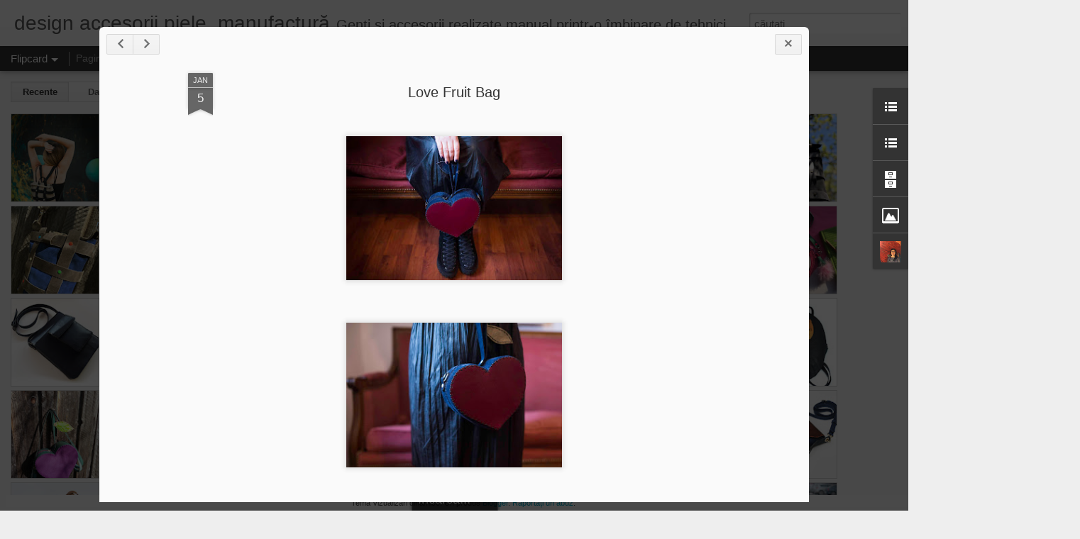

--- FILE ---
content_type: text/javascript; charset=UTF-8
request_url: http://chitzibushara.blogspot.com/?v=0&action=initial&widgetId=BlogArchive1&responseType=js&xssi_token=AOuZoY6k6_lcQkSdEfRYIsqL1Wi_xwG7ig%3A1768356587730
body_size: 1588
content:
try {
_WidgetManager._HandleControllerResult('BlogArchive1', 'initial',{'url': 'http://chitzibushara.blogspot.com/search?updated-min\x3d1969-12-31T16:00:00-08:00\x26updated-max\x3d292278994-08-17T07:12:55Z\x26max-results\x3d50', 'name': 'All Posts', 'expclass': 'expanded', 'toggleId': 'ALL-0', 'post-count': 175, 'data': [{'url': 'http://chitzibushara.blogspot.com/2020/', 'name': '2020', 'expclass': 'expanded', 'toggleId': 'YEARLY-1577865600000', 'post-count': 9, 'data': [{'url': 'http://chitzibushara.blogspot.com/2020/11/', 'name': 'noiembrie', 'expclass': 'expanded', 'toggleId': 'MONTHLY-1604214000000', 'post-count': 1, 'posts': [{'title': 'GENTI dISPONIBILE', 'url': 'http://chitzibushara.blogspot.com/2020/11/genti-disponibile.html'}]}, {'url': 'http://chitzibushara.blogspot.com/2020/09/', 'name': 'septembrie', 'expclass': 'collapsed', 'toggleId': 'MONTHLY-1598943600000', 'post-count': 5}, {'url': 'http://chitzibushara.blogspot.com/2020/05/', 'name': 'mai', 'expclass': 'collapsed', 'toggleId': 'MONTHLY-1588316400000', 'post-count': 3}]}, {'url': 'http://chitzibushara.blogspot.com/2019/', 'name': '2019', 'expclass': 'collapsed', 'toggleId': 'YEARLY-1546329600000', 'post-count': 14, 'data': [{'url': 'http://chitzibushara.blogspot.com/2019/09/', 'name': 'septembrie', 'expclass': 'collapsed', 'toggleId': 'MONTHLY-1567321200000', 'post-count': 2}, {'url': 'http://chitzibushara.blogspot.com/2019/07/', 'name': 'iulie', 'expclass': 'collapsed', 'toggleId': 'MONTHLY-1561964400000', 'post-count': 1}, {'url': 'http://chitzibushara.blogspot.com/2019/05/', 'name': 'mai', 'expclass': 'collapsed', 'toggleId': 'MONTHLY-1556694000000', 'post-count': 3}, {'url': 'http://chitzibushara.blogspot.com/2019/04/', 'name': 'aprilie', 'expclass': 'collapsed', 'toggleId': 'MONTHLY-1554102000000', 'post-count': 4}, {'url': 'http://chitzibushara.blogspot.com/2019/02/', 'name': 'februarie', 'expclass': 'collapsed', 'toggleId': 'MONTHLY-1549008000000', 'post-count': 1}, {'url': 'http://chitzibushara.blogspot.com/2019/01/', 'name': 'ianuarie', 'expclass': 'collapsed', 'toggleId': 'MONTHLY-1546329600000', 'post-count': 3}]}, {'url': 'http://chitzibushara.blogspot.com/2018/', 'name': '2018', 'expclass': 'collapsed', 'toggleId': 'YEARLY-1514793600000', 'post-count': 7, 'data': [{'url': 'http://chitzibushara.blogspot.com/2018/11/', 'name': 'noiembrie', 'expclass': 'collapsed', 'toggleId': 'MONTHLY-1541055600000', 'post-count': 1}, {'url': 'http://chitzibushara.blogspot.com/2018/07/', 'name': 'iulie', 'expclass': 'collapsed', 'toggleId': 'MONTHLY-1530428400000', 'post-count': 1}, {'url': 'http://chitzibushara.blogspot.com/2018/06/', 'name': 'iunie', 'expclass': 'collapsed', 'toggleId': 'MONTHLY-1527836400000', 'post-count': 1}, {'url': 'http://chitzibushara.blogspot.com/2018/05/', 'name': 'mai', 'expclass': 'collapsed', 'toggleId': 'MONTHLY-1525158000000', 'post-count': 1}, {'url': 'http://chitzibushara.blogspot.com/2018/04/', 'name': 'aprilie', 'expclass': 'collapsed', 'toggleId': 'MONTHLY-1522566000000', 'post-count': 2}, {'url': 'http://chitzibushara.blogspot.com/2018/01/', 'name': 'ianuarie', 'expclass': 'collapsed', 'toggleId': 'MONTHLY-1514793600000', 'post-count': 1}]}, {'url': 'http://chitzibushara.blogspot.com/2017/', 'name': '2017', 'expclass': 'collapsed', 'toggleId': 'YEARLY-1483257600000', 'post-count': 1, 'data': [{'url': 'http://chitzibushara.blogspot.com/2017/09/', 'name': 'septembrie', 'expclass': 'collapsed', 'toggleId': 'MONTHLY-1504249200000', 'post-count': 1}]}, {'url': 'http://chitzibushara.blogspot.com/2016/', 'name': '2016', 'expclass': 'collapsed', 'toggleId': 'YEARLY-1451635200000', 'post-count': 17, 'data': [{'url': 'http://chitzibushara.blogspot.com/2016/12/', 'name': 'decembrie', 'expclass': 'collapsed', 'toggleId': 'MONTHLY-1480579200000', 'post-count': 3}, {'url': 'http://chitzibushara.blogspot.com/2016/11/', 'name': 'noiembrie', 'expclass': 'collapsed', 'toggleId': 'MONTHLY-1477983600000', 'post-count': 1}, {'url': 'http://chitzibushara.blogspot.com/2016/09/', 'name': 'septembrie', 'expclass': 'collapsed', 'toggleId': 'MONTHLY-1472713200000', 'post-count': 1}, {'url': 'http://chitzibushara.blogspot.com/2016/07/', 'name': 'iulie', 'expclass': 'collapsed', 'toggleId': 'MONTHLY-1467356400000', 'post-count': 2}, {'url': 'http://chitzibushara.blogspot.com/2016/05/', 'name': 'mai', 'expclass': 'collapsed', 'toggleId': 'MONTHLY-1462086000000', 'post-count': 3}, {'url': 'http://chitzibushara.blogspot.com/2016/04/', 'name': 'aprilie', 'expclass': 'collapsed', 'toggleId': 'MONTHLY-1459494000000', 'post-count': 1}, {'url': 'http://chitzibushara.blogspot.com/2016/03/', 'name': 'martie', 'expclass': 'collapsed', 'toggleId': 'MONTHLY-1456819200000', 'post-count': 2}, {'url': 'http://chitzibushara.blogspot.com/2016/02/', 'name': 'februarie', 'expclass': 'collapsed', 'toggleId': 'MONTHLY-1454313600000', 'post-count': 2}, {'url': 'http://chitzibushara.blogspot.com/2016/01/', 'name': 'ianuarie', 'expclass': 'collapsed', 'toggleId': 'MONTHLY-1451635200000', 'post-count': 2}]}, {'url': 'http://chitzibushara.blogspot.com/2015/', 'name': '2015', 'expclass': 'collapsed', 'toggleId': 'YEARLY-1420099200000', 'post-count': 31, 'data': [{'url': 'http://chitzibushara.blogspot.com/2015/12/', 'name': 'decembrie', 'expclass': 'collapsed', 'toggleId': 'MONTHLY-1448956800000', 'post-count': 2}, {'url': 'http://chitzibushara.blogspot.com/2015/11/', 'name': 'noiembrie', 'expclass': 'collapsed', 'toggleId': 'MONTHLY-1446361200000', 'post-count': 1}, {'url': 'http://chitzibushara.blogspot.com/2015/10/', 'name': 'octombrie', 'expclass': 'collapsed', 'toggleId': 'MONTHLY-1443682800000', 'post-count': 6}, {'url': 'http://chitzibushara.blogspot.com/2015/09/', 'name': 'septembrie', 'expclass': 'collapsed', 'toggleId': 'MONTHLY-1441090800000', 'post-count': 2}, {'url': 'http://chitzibushara.blogspot.com/2015/08/', 'name': 'august', 'expclass': 'collapsed', 'toggleId': 'MONTHLY-1438412400000', 'post-count': 2}, {'url': 'http://chitzibushara.blogspot.com/2015/07/', 'name': 'iulie', 'expclass': 'collapsed', 'toggleId': 'MONTHLY-1435734000000', 'post-count': 3}, {'url': 'http://chitzibushara.blogspot.com/2015/06/', 'name': 'iunie', 'expclass': 'collapsed', 'toggleId': 'MONTHLY-1433142000000', 'post-count': 1}, {'url': 'http://chitzibushara.blogspot.com/2015/05/', 'name': 'mai', 'expclass': 'collapsed', 'toggleId': 'MONTHLY-1430463600000', 'post-count': 4}, {'url': 'http://chitzibushara.blogspot.com/2015/04/', 'name': 'aprilie', 'expclass': 'collapsed', 'toggleId': 'MONTHLY-1427871600000', 'post-count': 2}, {'url': 'http://chitzibushara.blogspot.com/2015/03/', 'name': 'martie', 'expclass': 'collapsed', 'toggleId': 'MONTHLY-1425196800000', 'post-count': 1}, {'url': 'http://chitzibushara.blogspot.com/2015/02/', 'name': 'februarie', 'expclass': 'collapsed', 'toggleId': 'MONTHLY-1422777600000', 'post-count': 5}, {'url': 'http://chitzibushara.blogspot.com/2015/01/', 'name': 'ianuarie', 'expclass': 'collapsed', 'toggleId': 'MONTHLY-1420099200000', 'post-count': 2}]}, {'url': 'http://chitzibushara.blogspot.com/2014/', 'name': '2014', 'expclass': 'collapsed', 'toggleId': 'YEARLY-1388563200000', 'post-count': 18, 'data': [{'url': 'http://chitzibushara.blogspot.com/2014/12/', 'name': 'decembrie', 'expclass': 'collapsed', 'toggleId': 'MONTHLY-1417420800000', 'post-count': 1}, {'url': 'http://chitzibushara.blogspot.com/2014/10/', 'name': 'octombrie', 'expclass': 'collapsed', 'toggleId': 'MONTHLY-1412146800000', 'post-count': 4}, {'url': 'http://chitzibushara.blogspot.com/2014/08/', 'name': 'august', 'expclass': 'collapsed', 'toggleId': 'MONTHLY-1406876400000', 'post-count': 1}, {'url': 'http://chitzibushara.blogspot.com/2014/07/', 'name': 'iulie', 'expclass': 'collapsed', 'toggleId': 'MONTHLY-1404198000000', 'post-count': 1}, {'url': 'http://chitzibushara.blogspot.com/2014/06/', 'name': 'iunie', 'expclass': 'collapsed', 'toggleId': 'MONTHLY-1401606000000', 'post-count': 2}, {'url': 'http://chitzibushara.blogspot.com/2014/05/', 'name': 'mai', 'expclass': 'collapsed', 'toggleId': 'MONTHLY-1398927600000', 'post-count': 1}, {'url': 'http://chitzibushara.blogspot.com/2014/04/', 'name': 'aprilie', 'expclass': 'collapsed', 'toggleId': 'MONTHLY-1396335600000', 'post-count': 2}, {'url': 'http://chitzibushara.blogspot.com/2014/03/', 'name': 'martie', 'expclass': 'collapsed', 'toggleId': 'MONTHLY-1393660800000', 'post-count': 2}, {'url': 'http://chitzibushara.blogspot.com/2014/02/', 'name': 'februarie', 'expclass': 'collapsed', 'toggleId': 'MONTHLY-1391241600000', 'post-count': 2}, {'url': 'http://chitzibushara.blogspot.com/2014/01/', 'name': 'ianuarie', 'expclass': 'collapsed', 'toggleId': 'MONTHLY-1388563200000', 'post-count': 2}]}, {'url': 'http://chitzibushara.blogspot.com/2013/', 'name': '2013', 'expclass': 'collapsed', 'toggleId': 'YEARLY-1357027200000', 'post-count': 15, 'data': [{'url': 'http://chitzibushara.blogspot.com/2013/11/', 'name': 'noiembrie', 'expclass': 'collapsed', 'toggleId': 'MONTHLY-1383289200000', 'post-count': 1}, {'url': 'http://chitzibushara.blogspot.com/2013/10/', 'name': 'octombrie', 'expclass': 'collapsed', 'toggleId': 'MONTHLY-1380610800000', 'post-count': 2}, {'url': 'http://chitzibushara.blogspot.com/2013/08/', 'name': 'august', 'expclass': 'collapsed', 'toggleId': 'MONTHLY-1375340400000', 'post-count': 2}, {'url': 'http://chitzibushara.blogspot.com/2013/07/', 'name': 'iulie', 'expclass': 'collapsed', 'toggleId': 'MONTHLY-1372662000000', 'post-count': 1}, {'url': 'http://chitzibushara.blogspot.com/2013/06/', 'name': 'iunie', 'expclass': 'collapsed', 'toggleId': 'MONTHLY-1370070000000', 'post-count': 3}, {'url': 'http://chitzibushara.blogspot.com/2013/05/', 'name': 'mai', 'expclass': 'collapsed', 'toggleId': 'MONTHLY-1367391600000', 'post-count': 1}, {'url': 'http://chitzibushara.blogspot.com/2013/04/', 'name': 'aprilie', 'expclass': 'collapsed', 'toggleId': 'MONTHLY-1364799600000', 'post-count': 2}, {'url': 'http://chitzibushara.blogspot.com/2013/02/', 'name': 'februarie', 'expclass': 'collapsed', 'toggleId': 'MONTHLY-1359705600000', 'post-count': 3}]}, {'url': 'http://chitzibushara.blogspot.com/2012/', 'name': '2012', 'expclass': 'collapsed', 'toggleId': 'YEARLY-1325404800000', 'post-count': 18, 'data': [{'url': 'http://chitzibushara.blogspot.com/2012/12/', 'name': 'decembrie', 'expclass': 'collapsed', 'toggleId': 'MONTHLY-1354348800000', 'post-count': 3}, {'url': 'http://chitzibushara.blogspot.com/2012/11/', 'name': 'noiembrie', 'expclass': 'collapsed', 'toggleId': 'MONTHLY-1351753200000', 'post-count': 1}, {'url': 'http://chitzibushara.blogspot.com/2012/10/', 'name': 'octombrie', 'expclass': 'collapsed', 'toggleId': 'MONTHLY-1349074800000', 'post-count': 1}, {'url': 'http://chitzibushara.blogspot.com/2012/09/', 'name': 'septembrie', 'expclass': 'collapsed', 'toggleId': 'MONTHLY-1346482800000', 'post-count': 1}, {'url': 'http://chitzibushara.blogspot.com/2012/06/', 'name': 'iunie', 'expclass': 'collapsed', 'toggleId': 'MONTHLY-1338534000000', 'post-count': 1}, {'url': 'http://chitzibushara.blogspot.com/2012/05/', 'name': 'mai', 'expclass': 'collapsed', 'toggleId': 'MONTHLY-1335855600000', 'post-count': 2}, {'url': 'http://chitzibushara.blogspot.com/2012/04/', 'name': 'aprilie', 'expclass': 'collapsed', 'toggleId': 'MONTHLY-1333263600000', 'post-count': 2}, {'url': 'http://chitzibushara.blogspot.com/2012/03/', 'name': 'martie', 'expclass': 'collapsed', 'toggleId': 'MONTHLY-1330588800000', 'post-count': 3}, {'url': 'http://chitzibushara.blogspot.com/2012/02/', 'name': 'februarie', 'expclass': 'collapsed', 'toggleId': 'MONTHLY-1328083200000', 'post-count': 2}, {'url': 'http://chitzibushara.blogspot.com/2012/01/', 'name': 'ianuarie', 'expclass': 'collapsed', 'toggleId': 'MONTHLY-1325404800000', 'post-count': 2}]}, {'url': 'http://chitzibushara.blogspot.com/2011/', 'name': '2011', 'expclass': 'collapsed', 'toggleId': 'YEARLY-1293868800000', 'post-count': 22, 'data': [{'url': 'http://chitzibushara.blogspot.com/2011/12/', 'name': 'decembrie', 'expclass': 'collapsed', 'toggleId': 'MONTHLY-1322726400000', 'post-count': 1}, {'url': 'http://chitzibushara.blogspot.com/2011/11/', 'name': 'noiembrie', 'expclass': 'collapsed', 'toggleId': 'MONTHLY-1320130800000', 'post-count': 3}, {'url': 'http://chitzibushara.blogspot.com/2011/10/', 'name': 'octombrie', 'expclass': 'collapsed', 'toggleId': 'MONTHLY-1317452400000', 'post-count': 3}, {'url': 'http://chitzibushara.blogspot.com/2011/09/', 'name': 'septembrie', 'expclass': 'collapsed', 'toggleId': 'MONTHLY-1314860400000', 'post-count': 2}, {'url': 'http://chitzibushara.blogspot.com/2011/08/', 'name': 'august', 'expclass': 'collapsed', 'toggleId': 'MONTHLY-1312182000000', 'post-count': 3}, {'url': 'http://chitzibushara.blogspot.com/2011/07/', 'name': 'iulie', 'expclass': 'collapsed', 'toggleId': 'MONTHLY-1309503600000', 'post-count': 1}, {'url': 'http://chitzibushara.blogspot.com/2011/05/', 'name': 'mai', 'expclass': 'collapsed', 'toggleId': 'MONTHLY-1304233200000', 'post-count': 2}, {'url': 'http://chitzibushara.blogspot.com/2011/03/', 'name': 'martie', 'expclass': 'collapsed', 'toggleId': 'MONTHLY-1298966400000', 'post-count': 3}, {'url': 'http://chitzibushara.blogspot.com/2011/02/', 'name': 'februarie', 'expclass': 'collapsed', 'toggleId': 'MONTHLY-1296547200000', 'post-count': 3}, {'url': 'http://chitzibushara.blogspot.com/2011/01/', 'name': 'ianuarie', 'expclass': 'collapsed', 'toggleId': 'MONTHLY-1293868800000', 'post-count': 1}]}, {'url': 'http://chitzibushara.blogspot.com/2010/', 'name': '2010', 'expclass': 'collapsed', 'toggleId': 'YEARLY-1262332800000', 'post-count': 23, 'data': [{'url': 'http://chitzibushara.blogspot.com/2010/12/', 'name': 'decembrie', 'expclass': 'collapsed', 'toggleId': 'MONTHLY-1291190400000', 'post-count': 2}, {'url': 'http://chitzibushara.blogspot.com/2010/10/', 'name': 'octombrie', 'expclass': 'collapsed', 'toggleId': 'MONTHLY-1285916400000', 'post-count': 2}, {'url': 'http://chitzibushara.blogspot.com/2010/09/', 'name': 'septembrie', 'expclass': 'collapsed', 'toggleId': 'MONTHLY-1283324400000', 'post-count': 2}, {'url': 'http://chitzibushara.blogspot.com/2010/08/', 'name': 'august', 'expclass': 'collapsed', 'toggleId': 'MONTHLY-1280646000000', 'post-count': 1}, {'url': 'http://chitzibushara.blogspot.com/2010/07/', 'name': 'iulie', 'expclass': 'collapsed', 'toggleId': 'MONTHLY-1277967600000', 'post-count': 2}, {'url': 'http://chitzibushara.blogspot.com/2010/06/', 'name': 'iunie', 'expclass': 'collapsed', 'toggleId': 'MONTHLY-1275375600000', 'post-count': 1}, {'url': 'http://chitzibushara.blogspot.com/2010/05/', 'name': 'mai', 'expclass': 'collapsed', 'toggleId': 'MONTHLY-1272697200000', 'post-count': 5}, {'url': 'http://chitzibushara.blogspot.com/2010/04/', 'name': 'aprilie', 'expclass': 'collapsed', 'toggleId': 'MONTHLY-1270105200000', 'post-count': 5}, {'url': 'http://chitzibushara.blogspot.com/2010/03/', 'name': 'martie', 'expclass': 'collapsed', 'toggleId': 'MONTHLY-1267430400000', 'post-count': 3}]}], 'toggleopen': 'MONTHLY-1604214000000', 'style': 'HIERARCHY', 'title': 'Arhiv\u0103 blog'});
} catch (e) {
  if (typeof log != 'undefined') {
    log('HandleControllerResult failed: ' + e);
  }
}


--- FILE ---
content_type: text/javascript; charset=UTF-8
request_url: http://chitzibushara.blogspot.com/?v=0&action=initial&widgetId=Profile1&responseType=js&xssi_token=AOuZoY6k6_lcQkSdEfRYIsqL1Wi_xwG7ig%3A1768356587730
body_size: 845
content:
try {
_WidgetManager._HandleControllerResult('Profile1', 'initial',{'title': 'Despre noi', 'team': false, 'location': 'IASI, Romania', 'showlocation': true, 'occupation': '', 'showoccupation': false, 'aboutme': 'zamuro_5@yahoo.com, 0751137414 Fb:Chitzibushara \u015fi Mup, Comenzile le preiau \xeen ordinea \xeen care se confirm\u0103 ( dup\u0103 stabilirea detaliilor, alegerea modelului de geant\u0103, a pieilor,a dimensiunilor etc.). Dureaz\u0103 aproximativ dou\u0103 s\u0103pt\u0103m\xe2ni p\xe2n\u0103 realizez o comanda, iar execu\u0163ia gen\u0163ii dou\u0103/trei zile. V\u0103 rog s\u0103 ave\u0163i r\u0103bdare pentru c\u0103 gen\u0163ile sunt lucrate manual.', 'showaboutme': true, 'displayname': 'Tania Gonzalez Leather Studio', 'profileLogo': '//draft.blogger.com/img/logo-16.png', 'hasgoogleprofile': false, 'userUrl': 'https://draft.blogger.com/profile/11563758526988588706', 'photo': {'url': '//blogger.googleusercontent.com/img/b/R29vZ2xl/AVvXsEhgJ1uEpgrLFJ6g06v6kvfFuQAJltz9s4SAqO8gmOk7hrXUWKgXmif0D4q3kHko7PjhW1N6CCQRN1Df3a_4oIUHt8ujItd4OvjgKEwJvNyxoqVqYgPhXHeatqNOLOvNtg/s113/Tan+.jpg', 'width': 80, 'height': 80, 'alt': 'Fotografia mea'}, 'viewProfileMsg': 'Vizualiza\u021bi profilul meu complet', 'isDisplayable': true});
} catch (e) {
  if (typeof log != 'undefined') {
    log('HandleControllerResult failed: ' + e);
  }
}


--- FILE ---
content_type: text/javascript; charset=UTF-8
request_url: http://chitzibushara.blogspot.com/?v=0&action=initial&widgetId=BlogList2&responseType=js&xssi_token=AOuZoY6k6_lcQkSdEfRYIsqL1Wi_xwG7ig%3A1768356587730
body_size: 361
content:
try {
_WidgetManager._HandleControllerResult('BlogList2', 'initial',{'title': '', 'sortType': 'LAST_UPDATE_DESCENDING', 'numItemsToShow': 0, 'showIcon': true, 'showItemTitle': true, 'showItemSnippet': false, 'showItemThumbnail': true, 'showTimePeriodSinceLastUpdate': false, 'tagName': 'BlogList2-chitzibushara.blogspot.com', 'textColor': '#000', 'linkColor': '#00c', 'totalItems': 0, 'showAllText': 'Afi\u0219a\u021bi tot', 'showNText': 'Afi\u0219a\u021bi 0', 'items': []});
} catch (e) {
  if (typeof log != 'undefined') {
    log('HandleControllerResult failed: ' + e);
  }
}


--- FILE ---
content_type: text/javascript; charset=UTF-8
request_url: http://chitzibushara.blogspot.com/?v=0&action=initial&widgetId=Image1&responseType=js&xssi_token=AOuZoY6k6_lcQkSdEfRYIsqL1Wi_xwG7ig%3A1768356587730
body_size: 450
content:
try {
_WidgetManager._HandleControllerResult('Image1', 'initial',{'title': 'chitzibushara \u015fi Mup', 'width': 95, 'height': 93, 'sourceUrl': 'https://blogger.googleusercontent.com/img/b/R29vZ2xl/AVvXsEi1TWNwu190XKyVmIv9I84aKV686gXm_rQsI3yZ9OOxzv3WxX6Ut1X4c7F5Pplrsa2nF7n72t9y_1EE_bxH8990M-oFlfHqkjwGLwPpP0k48_DHgYddBZsY0EMFMQ38MrDF6PxN_NJUauo/s95/logo+stilizat+4.jpg', 'caption': '', 'link': 'http://chitzibushara.blogspot.com/', 'shrinkToFit': true, 'sectionWidth': 95});
} catch (e) {
  if (typeof log != 'undefined') {
    log('HandleControllerResult failed: ' + e);
  }
}


--- FILE ---
content_type: text/javascript; charset=UTF-8
request_url: http://chitzibushara.blogspot.com/?v=0&action=initial&widgetId=BlogList2&responseType=js&xssi_token=AOuZoY6k6_lcQkSdEfRYIsqL1Wi_xwG7ig%3A1768356587730
body_size: 361
content:
try {
_WidgetManager._HandleControllerResult('BlogList2', 'initial',{'title': '', 'sortType': 'LAST_UPDATE_DESCENDING', 'numItemsToShow': 0, 'showIcon': true, 'showItemTitle': true, 'showItemSnippet': false, 'showItemThumbnail': true, 'showTimePeriodSinceLastUpdate': false, 'tagName': 'BlogList2-chitzibushara.blogspot.com', 'textColor': '#000', 'linkColor': '#00c', 'totalItems': 0, 'showAllText': 'Afi\u0219a\u021bi tot', 'showNText': 'Afi\u0219a\u021bi 0', 'items': []});
} catch (e) {
  if (typeof log != 'undefined') {
    log('HandleControllerResult failed: ' + e);
  }
}


--- FILE ---
content_type: text/javascript; charset=UTF-8
request_url: http://chitzibushara.blogspot.com/?v=0&action=initial&widgetId=Image1&responseType=js&xssi_token=AOuZoY6k6_lcQkSdEfRYIsqL1Wi_xwG7ig%3A1768356587730
body_size: 450
content:
try {
_WidgetManager._HandleControllerResult('Image1', 'initial',{'title': 'chitzibushara \u015fi Mup', 'width': 95, 'height': 93, 'sourceUrl': 'https://blogger.googleusercontent.com/img/b/R29vZ2xl/AVvXsEi1TWNwu190XKyVmIv9I84aKV686gXm_rQsI3yZ9OOxzv3WxX6Ut1X4c7F5Pplrsa2nF7n72t9y_1EE_bxH8990M-oFlfHqkjwGLwPpP0k48_DHgYddBZsY0EMFMQ38MrDF6PxN_NJUauo/s95/logo+stilizat+4.jpg', 'caption': '', 'link': 'http://chitzibushara.blogspot.com/', 'shrinkToFit': true, 'sectionWidth': 95});
} catch (e) {
  if (typeof log != 'undefined') {
    log('HandleControllerResult failed: ' + e);
  }
}


--- FILE ---
content_type: text/javascript; charset=UTF-8
request_url: http://chitzibushara.blogspot.com/?v=0&action=initial&widgetId=LinkList1&responseType=js&xssi_token=AOuZoY6k6_lcQkSdEfRYIsqL1Wi_xwG7ig%3A1768356587730
body_size: 392
content:
try {
_WidgetManager._HandleControllerResult('LinkList1', 'initial',{'title': 'IN VIZOR', 'sorting': 'alpha', 'shownum': -1, 'links': [{'name': 'bijuterie contemporana de autor', 'target': 'http://los-adornos.blogspot.com/'}, {'name': 'fashion design Ioana Ciolacu', 'target': 'http://www.ioanaciolacu.com/'}, {'name': 'graphic and web design Iulian Tudosa', 'target': 'http://iuliantudosa.blogspot.com/'}, {'name': 'http://hienevegetariene.blogspot.com/', 'target': 'http://hienevegetariene.blogspot.com/'}, {'name': 'papusi handmade unicat', 'target': 'http://papusihandmade.blogspot.com/'}, {'name': 'povestile lui Kolima', 'target': 'http://kolimastories.blogspot.com/'}]});
} catch (e) {
  if (typeof log != 'undefined') {
    log('HandleControllerResult failed: ' + e);
  }
}


--- FILE ---
content_type: text/javascript; charset=UTF-8
request_url: http://chitzibushara.blogspot.com/?v=0&action=initial&widgetId=LinkList1&responseType=js&xssi_token=AOuZoY6k6_lcQkSdEfRYIsqL1Wi_xwG7ig%3A1768356587730
body_size: 392
content:
try {
_WidgetManager._HandleControllerResult('LinkList1', 'initial',{'title': 'IN VIZOR', 'sorting': 'alpha', 'shownum': -1, 'links': [{'name': 'bijuterie contemporana de autor', 'target': 'http://los-adornos.blogspot.com/'}, {'name': 'fashion design Ioana Ciolacu', 'target': 'http://www.ioanaciolacu.com/'}, {'name': 'graphic and web design Iulian Tudosa', 'target': 'http://iuliantudosa.blogspot.com/'}, {'name': 'http://hienevegetariene.blogspot.com/', 'target': 'http://hienevegetariene.blogspot.com/'}, {'name': 'papusi handmade unicat', 'target': 'http://papusihandmade.blogspot.com/'}, {'name': 'povestile lui Kolima', 'target': 'http://kolimastories.blogspot.com/'}]});
} catch (e) {
  if (typeof log != 'undefined') {
    log('HandleControllerResult failed: ' + e);
  }
}


--- FILE ---
content_type: text/javascript; charset=UTF-8
request_url: http://chitzibushara.blogspot.com/?v=0&action=initial&widgetId=BlogArchive1&responseType=js&xssi_token=AOuZoY6k6_lcQkSdEfRYIsqL1Wi_xwG7ig%3A1768356587730
body_size: 1588
content:
try {
_WidgetManager._HandleControllerResult('BlogArchive1', 'initial',{'url': 'http://chitzibushara.blogspot.com/search?updated-min\x3d1969-12-31T16:00:00-08:00\x26updated-max\x3d292278994-08-17T07:12:55Z\x26max-results\x3d50', 'name': 'All Posts', 'expclass': 'expanded', 'toggleId': 'ALL-0', 'post-count': 175, 'data': [{'url': 'http://chitzibushara.blogspot.com/2020/', 'name': '2020', 'expclass': 'expanded', 'toggleId': 'YEARLY-1577865600000', 'post-count': 9, 'data': [{'url': 'http://chitzibushara.blogspot.com/2020/11/', 'name': 'noiembrie', 'expclass': 'expanded', 'toggleId': 'MONTHLY-1604214000000', 'post-count': 1, 'posts': [{'title': 'GENTI dISPONIBILE', 'url': 'http://chitzibushara.blogspot.com/2020/11/genti-disponibile.html'}]}, {'url': 'http://chitzibushara.blogspot.com/2020/09/', 'name': 'septembrie', 'expclass': 'collapsed', 'toggleId': 'MONTHLY-1598943600000', 'post-count': 5}, {'url': 'http://chitzibushara.blogspot.com/2020/05/', 'name': 'mai', 'expclass': 'collapsed', 'toggleId': 'MONTHLY-1588316400000', 'post-count': 3}]}, {'url': 'http://chitzibushara.blogspot.com/2019/', 'name': '2019', 'expclass': 'collapsed', 'toggleId': 'YEARLY-1546329600000', 'post-count': 14, 'data': [{'url': 'http://chitzibushara.blogspot.com/2019/09/', 'name': 'septembrie', 'expclass': 'collapsed', 'toggleId': 'MONTHLY-1567321200000', 'post-count': 2}, {'url': 'http://chitzibushara.blogspot.com/2019/07/', 'name': 'iulie', 'expclass': 'collapsed', 'toggleId': 'MONTHLY-1561964400000', 'post-count': 1}, {'url': 'http://chitzibushara.blogspot.com/2019/05/', 'name': 'mai', 'expclass': 'collapsed', 'toggleId': 'MONTHLY-1556694000000', 'post-count': 3}, {'url': 'http://chitzibushara.blogspot.com/2019/04/', 'name': 'aprilie', 'expclass': 'collapsed', 'toggleId': 'MONTHLY-1554102000000', 'post-count': 4}, {'url': 'http://chitzibushara.blogspot.com/2019/02/', 'name': 'februarie', 'expclass': 'collapsed', 'toggleId': 'MONTHLY-1549008000000', 'post-count': 1}, {'url': 'http://chitzibushara.blogspot.com/2019/01/', 'name': 'ianuarie', 'expclass': 'collapsed', 'toggleId': 'MONTHLY-1546329600000', 'post-count': 3}]}, {'url': 'http://chitzibushara.blogspot.com/2018/', 'name': '2018', 'expclass': 'collapsed', 'toggleId': 'YEARLY-1514793600000', 'post-count': 7, 'data': [{'url': 'http://chitzibushara.blogspot.com/2018/11/', 'name': 'noiembrie', 'expclass': 'collapsed', 'toggleId': 'MONTHLY-1541055600000', 'post-count': 1}, {'url': 'http://chitzibushara.blogspot.com/2018/07/', 'name': 'iulie', 'expclass': 'collapsed', 'toggleId': 'MONTHLY-1530428400000', 'post-count': 1}, {'url': 'http://chitzibushara.blogspot.com/2018/06/', 'name': 'iunie', 'expclass': 'collapsed', 'toggleId': 'MONTHLY-1527836400000', 'post-count': 1}, {'url': 'http://chitzibushara.blogspot.com/2018/05/', 'name': 'mai', 'expclass': 'collapsed', 'toggleId': 'MONTHLY-1525158000000', 'post-count': 1}, {'url': 'http://chitzibushara.blogspot.com/2018/04/', 'name': 'aprilie', 'expclass': 'collapsed', 'toggleId': 'MONTHLY-1522566000000', 'post-count': 2}, {'url': 'http://chitzibushara.blogspot.com/2018/01/', 'name': 'ianuarie', 'expclass': 'collapsed', 'toggleId': 'MONTHLY-1514793600000', 'post-count': 1}]}, {'url': 'http://chitzibushara.blogspot.com/2017/', 'name': '2017', 'expclass': 'collapsed', 'toggleId': 'YEARLY-1483257600000', 'post-count': 1, 'data': [{'url': 'http://chitzibushara.blogspot.com/2017/09/', 'name': 'septembrie', 'expclass': 'collapsed', 'toggleId': 'MONTHLY-1504249200000', 'post-count': 1}]}, {'url': 'http://chitzibushara.blogspot.com/2016/', 'name': '2016', 'expclass': 'collapsed', 'toggleId': 'YEARLY-1451635200000', 'post-count': 17, 'data': [{'url': 'http://chitzibushara.blogspot.com/2016/12/', 'name': 'decembrie', 'expclass': 'collapsed', 'toggleId': 'MONTHLY-1480579200000', 'post-count': 3}, {'url': 'http://chitzibushara.blogspot.com/2016/11/', 'name': 'noiembrie', 'expclass': 'collapsed', 'toggleId': 'MONTHLY-1477983600000', 'post-count': 1}, {'url': 'http://chitzibushara.blogspot.com/2016/09/', 'name': 'septembrie', 'expclass': 'collapsed', 'toggleId': 'MONTHLY-1472713200000', 'post-count': 1}, {'url': 'http://chitzibushara.blogspot.com/2016/07/', 'name': 'iulie', 'expclass': 'collapsed', 'toggleId': 'MONTHLY-1467356400000', 'post-count': 2}, {'url': 'http://chitzibushara.blogspot.com/2016/05/', 'name': 'mai', 'expclass': 'collapsed', 'toggleId': 'MONTHLY-1462086000000', 'post-count': 3}, {'url': 'http://chitzibushara.blogspot.com/2016/04/', 'name': 'aprilie', 'expclass': 'collapsed', 'toggleId': 'MONTHLY-1459494000000', 'post-count': 1}, {'url': 'http://chitzibushara.blogspot.com/2016/03/', 'name': 'martie', 'expclass': 'collapsed', 'toggleId': 'MONTHLY-1456819200000', 'post-count': 2}, {'url': 'http://chitzibushara.blogspot.com/2016/02/', 'name': 'februarie', 'expclass': 'collapsed', 'toggleId': 'MONTHLY-1454313600000', 'post-count': 2}, {'url': 'http://chitzibushara.blogspot.com/2016/01/', 'name': 'ianuarie', 'expclass': 'collapsed', 'toggleId': 'MONTHLY-1451635200000', 'post-count': 2}]}, {'url': 'http://chitzibushara.blogspot.com/2015/', 'name': '2015', 'expclass': 'collapsed', 'toggleId': 'YEARLY-1420099200000', 'post-count': 31, 'data': [{'url': 'http://chitzibushara.blogspot.com/2015/12/', 'name': 'decembrie', 'expclass': 'collapsed', 'toggleId': 'MONTHLY-1448956800000', 'post-count': 2}, {'url': 'http://chitzibushara.blogspot.com/2015/11/', 'name': 'noiembrie', 'expclass': 'collapsed', 'toggleId': 'MONTHLY-1446361200000', 'post-count': 1}, {'url': 'http://chitzibushara.blogspot.com/2015/10/', 'name': 'octombrie', 'expclass': 'collapsed', 'toggleId': 'MONTHLY-1443682800000', 'post-count': 6}, {'url': 'http://chitzibushara.blogspot.com/2015/09/', 'name': 'septembrie', 'expclass': 'collapsed', 'toggleId': 'MONTHLY-1441090800000', 'post-count': 2}, {'url': 'http://chitzibushara.blogspot.com/2015/08/', 'name': 'august', 'expclass': 'collapsed', 'toggleId': 'MONTHLY-1438412400000', 'post-count': 2}, {'url': 'http://chitzibushara.blogspot.com/2015/07/', 'name': 'iulie', 'expclass': 'collapsed', 'toggleId': 'MONTHLY-1435734000000', 'post-count': 3}, {'url': 'http://chitzibushara.blogspot.com/2015/06/', 'name': 'iunie', 'expclass': 'collapsed', 'toggleId': 'MONTHLY-1433142000000', 'post-count': 1}, {'url': 'http://chitzibushara.blogspot.com/2015/05/', 'name': 'mai', 'expclass': 'collapsed', 'toggleId': 'MONTHLY-1430463600000', 'post-count': 4}, {'url': 'http://chitzibushara.blogspot.com/2015/04/', 'name': 'aprilie', 'expclass': 'collapsed', 'toggleId': 'MONTHLY-1427871600000', 'post-count': 2}, {'url': 'http://chitzibushara.blogspot.com/2015/03/', 'name': 'martie', 'expclass': 'collapsed', 'toggleId': 'MONTHLY-1425196800000', 'post-count': 1}, {'url': 'http://chitzibushara.blogspot.com/2015/02/', 'name': 'februarie', 'expclass': 'collapsed', 'toggleId': 'MONTHLY-1422777600000', 'post-count': 5}, {'url': 'http://chitzibushara.blogspot.com/2015/01/', 'name': 'ianuarie', 'expclass': 'collapsed', 'toggleId': 'MONTHLY-1420099200000', 'post-count': 2}]}, {'url': 'http://chitzibushara.blogspot.com/2014/', 'name': '2014', 'expclass': 'collapsed', 'toggleId': 'YEARLY-1388563200000', 'post-count': 18, 'data': [{'url': 'http://chitzibushara.blogspot.com/2014/12/', 'name': 'decembrie', 'expclass': 'collapsed', 'toggleId': 'MONTHLY-1417420800000', 'post-count': 1}, {'url': 'http://chitzibushara.blogspot.com/2014/10/', 'name': 'octombrie', 'expclass': 'collapsed', 'toggleId': 'MONTHLY-1412146800000', 'post-count': 4}, {'url': 'http://chitzibushara.blogspot.com/2014/08/', 'name': 'august', 'expclass': 'collapsed', 'toggleId': 'MONTHLY-1406876400000', 'post-count': 1}, {'url': 'http://chitzibushara.blogspot.com/2014/07/', 'name': 'iulie', 'expclass': 'collapsed', 'toggleId': 'MONTHLY-1404198000000', 'post-count': 1}, {'url': 'http://chitzibushara.blogspot.com/2014/06/', 'name': 'iunie', 'expclass': 'collapsed', 'toggleId': 'MONTHLY-1401606000000', 'post-count': 2}, {'url': 'http://chitzibushara.blogspot.com/2014/05/', 'name': 'mai', 'expclass': 'collapsed', 'toggleId': 'MONTHLY-1398927600000', 'post-count': 1}, {'url': 'http://chitzibushara.blogspot.com/2014/04/', 'name': 'aprilie', 'expclass': 'collapsed', 'toggleId': 'MONTHLY-1396335600000', 'post-count': 2}, {'url': 'http://chitzibushara.blogspot.com/2014/03/', 'name': 'martie', 'expclass': 'collapsed', 'toggleId': 'MONTHLY-1393660800000', 'post-count': 2}, {'url': 'http://chitzibushara.blogspot.com/2014/02/', 'name': 'februarie', 'expclass': 'collapsed', 'toggleId': 'MONTHLY-1391241600000', 'post-count': 2}, {'url': 'http://chitzibushara.blogspot.com/2014/01/', 'name': 'ianuarie', 'expclass': 'collapsed', 'toggleId': 'MONTHLY-1388563200000', 'post-count': 2}]}, {'url': 'http://chitzibushara.blogspot.com/2013/', 'name': '2013', 'expclass': 'collapsed', 'toggleId': 'YEARLY-1357027200000', 'post-count': 15, 'data': [{'url': 'http://chitzibushara.blogspot.com/2013/11/', 'name': 'noiembrie', 'expclass': 'collapsed', 'toggleId': 'MONTHLY-1383289200000', 'post-count': 1}, {'url': 'http://chitzibushara.blogspot.com/2013/10/', 'name': 'octombrie', 'expclass': 'collapsed', 'toggleId': 'MONTHLY-1380610800000', 'post-count': 2}, {'url': 'http://chitzibushara.blogspot.com/2013/08/', 'name': 'august', 'expclass': 'collapsed', 'toggleId': 'MONTHLY-1375340400000', 'post-count': 2}, {'url': 'http://chitzibushara.blogspot.com/2013/07/', 'name': 'iulie', 'expclass': 'collapsed', 'toggleId': 'MONTHLY-1372662000000', 'post-count': 1}, {'url': 'http://chitzibushara.blogspot.com/2013/06/', 'name': 'iunie', 'expclass': 'collapsed', 'toggleId': 'MONTHLY-1370070000000', 'post-count': 3}, {'url': 'http://chitzibushara.blogspot.com/2013/05/', 'name': 'mai', 'expclass': 'collapsed', 'toggleId': 'MONTHLY-1367391600000', 'post-count': 1}, {'url': 'http://chitzibushara.blogspot.com/2013/04/', 'name': 'aprilie', 'expclass': 'collapsed', 'toggleId': 'MONTHLY-1364799600000', 'post-count': 2}, {'url': 'http://chitzibushara.blogspot.com/2013/02/', 'name': 'februarie', 'expclass': 'collapsed', 'toggleId': 'MONTHLY-1359705600000', 'post-count': 3}]}, {'url': 'http://chitzibushara.blogspot.com/2012/', 'name': '2012', 'expclass': 'collapsed', 'toggleId': 'YEARLY-1325404800000', 'post-count': 18, 'data': [{'url': 'http://chitzibushara.blogspot.com/2012/12/', 'name': 'decembrie', 'expclass': 'collapsed', 'toggleId': 'MONTHLY-1354348800000', 'post-count': 3}, {'url': 'http://chitzibushara.blogspot.com/2012/11/', 'name': 'noiembrie', 'expclass': 'collapsed', 'toggleId': 'MONTHLY-1351753200000', 'post-count': 1}, {'url': 'http://chitzibushara.blogspot.com/2012/10/', 'name': 'octombrie', 'expclass': 'collapsed', 'toggleId': 'MONTHLY-1349074800000', 'post-count': 1}, {'url': 'http://chitzibushara.blogspot.com/2012/09/', 'name': 'septembrie', 'expclass': 'collapsed', 'toggleId': 'MONTHLY-1346482800000', 'post-count': 1}, {'url': 'http://chitzibushara.blogspot.com/2012/06/', 'name': 'iunie', 'expclass': 'collapsed', 'toggleId': 'MONTHLY-1338534000000', 'post-count': 1}, {'url': 'http://chitzibushara.blogspot.com/2012/05/', 'name': 'mai', 'expclass': 'collapsed', 'toggleId': 'MONTHLY-1335855600000', 'post-count': 2}, {'url': 'http://chitzibushara.blogspot.com/2012/04/', 'name': 'aprilie', 'expclass': 'collapsed', 'toggleId': 'MONTHLY-1333263600000', 'post-count': 2}, {'url': 'http://chitzibushara.blogspot.com/2012/03/', 'name': 'martie', 'expclass': 'collapsed', 'toggleId': 'MONTHLY-1330588800000', 'post-count': 3}, {'url': 'http://chitzibushara.blogspot.com/2012/02/', 'name': 'februarie', 'expclass': 'collapsed', 'toggleId': 'MONTHLY-1328083200000', 'post-count': 2}, {'url': 'http://chitzibushara.blogspot.com/2012/01/', 'name': 'ianuarie', 'expclass': 'collapsed', 'toggleId': 'MONTHLY-1325404800000', 'post-count': 2}]}, {'url': 'http://chitzibushara.blogspot.com/2011/', 'name': '2011', 'expclass': 'collapsed', 'toggleId': 'YEARLY-1293868800000', 'post-count': 22, 'data': [{'url': 'http://chitzibushara.blogspot.com/2011/12/', 'name': 'decembrie', 'expclass': 'collapsed', 'toggleId': 'MONTHLY-1322726400000', 'post-count': 1}, {'url': 'http://chitzibushara.blogspot.com/2011/11/', 'name': 'noiembrie', 'expclass': 'collapsed', 'toggleId': 'MONTHLY-1320130800000', 'post-count': 3}, {'url': 'http://chitzibushara.blogspot.com/2011/10/', 'name': 'octombrie', 'expclass': 'collapsed', 'toggleId': 'MONTHLY-1317452400000', 'post-count': 3}, {'url': 'http://chitzibushara.blogspot.com/2011/09/', 'name': 'septembrie', 'expclass': 'collapsed', 'toggleId': 'MONTHLY-1314860400000', 'post-count': 2}, {'url': 'http://chitzibushara.blogspot.com/2011/08/', 'name': 'august', 'expclass': 'collapsed', 'toggleId': 'MONTHLY-1312182000000', 'post-count': 3}, {'url': 'http://chitzibushara.blogspot.com/2011/07/', 'name': 'iulie', 'expclass': 'collapsed', 'toggleId': 'MONTHLY-1309503600000', 'post-count': 1}, {'url': 'http://chitzibushara.blogspot.com/2011/05/', 'name': 'mai', 'expclass': 'collapsed', 'toggleId': 'MONTHLY-1304233200000', 'post-count': 2}, {'url': 'http://chitzibushara.blogspot.com/2011/03/', 'name': 'martie', 'expclass': 'collapsed', 'toggleId': 'MONTHLY-1298966400000', 'post-count': 3}, {'url': 'http://chitzibushara.blogspot.com/2011/02/', 'name': 'februarie', 'expclass': 'collapsed', 'toggleId': 'MONTHLY-1296547200000', 'post-count': 3}, {'url': 'http://chitzibushara.blogspot.com/2011/01/', 'name': 'ianuarie', 'expclass': 'collapsed', 'toggleId': 'MONTHLY-1293868800000', 'post-count': 1}]}, {'url': 'http://chitzibushara.blogspot.com/2010/', 'name': '2010', 'expclass': 'collapsed', 'toggleId': 'YEARLY-1262332800000', 'post-count': 23, 'data': [{'url': 'http://chitzibushara.blogspot.com/2010/12/', 'name': 'decembrie', 'expclass': 'collapsed', 'toggleId': 'MONTHLY-1291190400000', 'post-count': 2}, {'url': 'http://chitzibushara.blogspot.com/2010/10/', 'name': 'octombrie', 'expclass': 'collapsed', 'toggleId': 'MONTHLY-1285916400000', 'post-count': 2}, {'url': 'http://chitzibushara.blogspot.com/2010/09/', 'name': 'septembrie', 'expclass': 'collapsed', 'toggleId': 'MONTHLY-1283324400000', 'post-count': 2}, {'url': 'http://chitzibushara.blogspot.com/2010/08/', 'name': 'august', 'expclass': 'collapsed', 'toggleId': 'MONTHLY-1280646000000', 'post-count': 1}, {'url': 'http://chitzibushara.blogspot.com/2010/07/', 'name': 'iulie', 'expclass': 'collapsed', 'toggleId': 'MONTHLY-1277967600000', 'post-count': 2}, {'url': 'http://chitzibushara.blogspot.com/2010/06/', 'name': 'iunie', 'expclass': 'collapsed', 'toggleId': 'MONTHLY-1275375600000', 'post-count': 1}, {'url': 'http://chitzibushara.blogspot.com/2010/05/', 'name': 'mai', 'expclass': 'collapsed', 'toggleId': 'MONTHLY-1272697200000', 'post-count': 5}, {'url': 'http://chitzibushara.blogspot.com/2010/04/', 'name': 'aprilie', 'expclass': 'collapsed', 'toggleId': 'MONTHLY-1270105200000', 'post-count': 5}, {'url': 'http://chitzibushara.blogspot.com/2010/03/', 'name': 'martie', 'expclass': 'collapsed', 'toggleId': 'MONTHLY-1267430400000', 'post-count': 3}]}], 'toggleopen': 'MONTHLY-1604214000000', 'style': 'HIERARCHY', 'title': 'Arhiv\u0103 blog'});
} catch (e) {
  if (typeof log != 'undefined') {
    log('HandleControllerResult failed: ' + e);
  }
}


--- FILE ---
content_type: text/javascript; charset=UTF-8
request_url: http://chitzibushara.blogspot.com/?v=0&action=initial&widgetId=Profile1&responseType=js&xssi_token=AOuZoY6k6_lcQkSdEfRYIsqL1Wi_xwG7ig%3A1768356587730
body_size: 845
content:
try {
_WidgetManager._HandleControllerResult('Profile1', 'initial',{'title': 'Despre noi', 'team': false, 'location': 'IASI, Romania', 'showlocation': true, 'occupation': '', 'showoccupation': false, 'aboutme': 'zamuro_5@yahoo.com, 0751137414 Fb:Chitzibushara \u015fi Mup, Comenzile le preiau \xeen ordinea \xeen care se confirm\u0103 ( dup\u0103 stabilirea detaliilor, alegerea modelului de geant\u0103, a pieilor,a dimensiunilor etc.). Dureaz\u0103 aproximativ dou\u0103 s\u0103pt\u0103m\xe2ni p\xe2n\u0103 realizez o comanda, iar execu\u0163ia gen\u0163ii dou\u0103/trei zile. V\u0103 rog s\u0103 ave\u0163i r\u0103bdare pentru c\u0103 gen\u0163ile sunt lucrate manual.', 'showaboutme': true, 'displayname': 'Tania Gonzalez Leather Studio', 'profileLogo': '//www.blogger.com/img/logo-16.png', 'hasgoogleprofile': false, 'userUrl': 'https://www.blogger.com/profile/11563758526988588706', 'photo': {'url': '//blogger.googleusercontent.com/img/b/R29vZ2xl/AVvXsEhgJ1uEpgrLFJ6g06v6kvfFuQAJltz9s4SAqO8gmOk7hrXUWKgXmif0D4q3kHko7PjhW1N6CCQRN1Df3a_4oIUHt8ujItd4OvjgKEwJvNyxoqVqYgPhXHeatqNOLOvNtg/s113/Tan+.jpg', 'width': 80, 'height': 80, 'alt': 'Fotografia mea'}, 'viewProfileMsg': 'Vizualiza\u021bi profilul meu complet', 'isDisplayable': true});
} catch (e) {
  if (typeof log != 'undefined') {
    log('HandleControllerResult failed: ' + e);
  }
}
